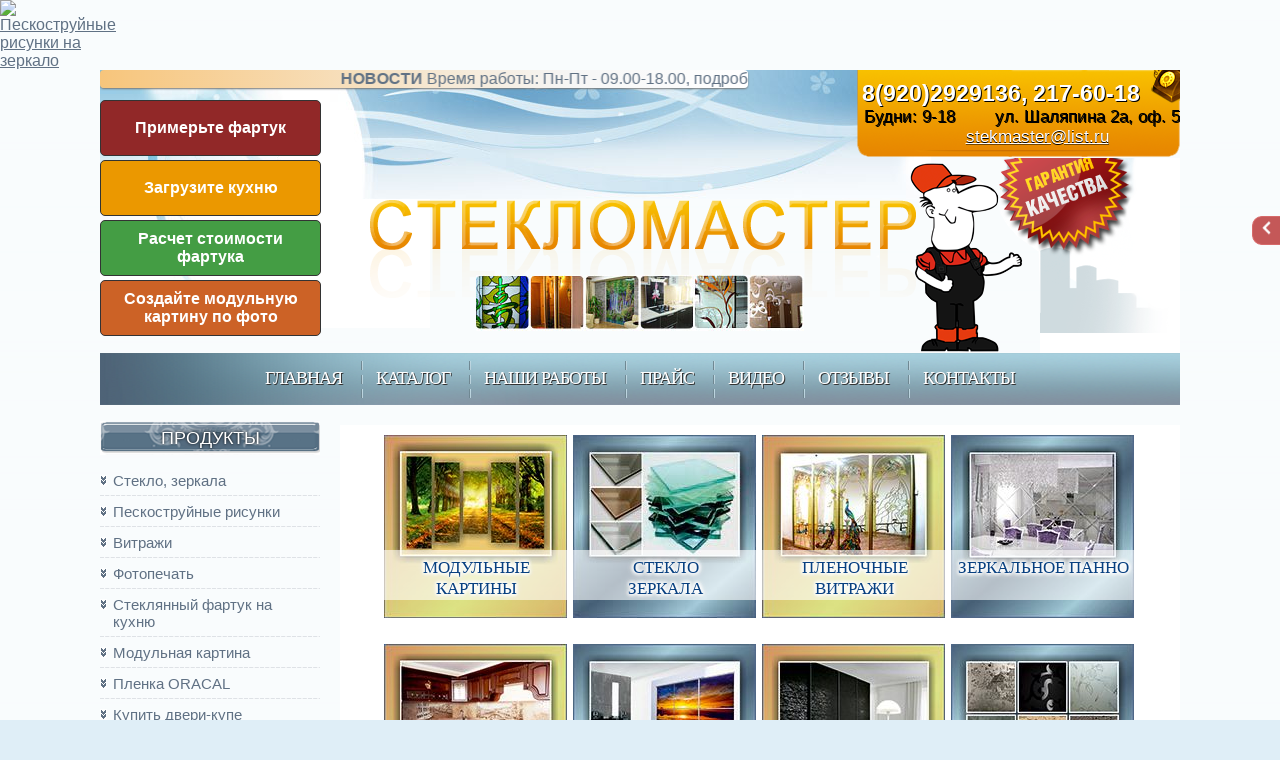

--- FILE ---
content_type: text/html; charset=UTF-8
request_url: https://steklomaster-nn.ru/
body_size: 12011
content:
<html>
<head>
<title>СтеклоМастер: Пескоструйные рисунки в Нижнем Новгороде</title> <!--[if lt IE 8]>
<link type="text/css" rel="stylesheet" href="/css/ie7.css" media="screen" />
<![endif]-->
<meta http-equiv="Content-Type" content="text/html; charset=UTF-8">
<meta name="viewport" content="width=device-width, initial-scale=1">
<meta http-equiv="Cache-Control" content="public" />
<meta http-equiv="Content-Language" content="ru">
<meta name="keywords" content="нижний новгород, двери купе, фартук для кухни, пескоструйные рисунки, купе, двери, на, рисунки, новгород, цена, фартук, фартук для кухни">
<meta name="yandex-verification" content="e47dd3298d6f899d" />
<meta name="yandex-verification" content="f699a2a2c5062f18" />
<meta name="description" content="Компания СтеклоМастер работает на рынке Нижнего Новгорода более 5 лет. Наша компания специализируется на обработке стекла и зеркал.">
<meta name="document-state" content="dynamic">
<meta name="resource-type" content="document">
<meta name="rating" content="General">
<meta name="audience" content="all"> <link rel="SHORTCUT ICON" href="/favicon.ico"> <style>html, body, div, span, applet, object, iframe, h1, h2, h3, h4, h5, h6, p, blockquote, pre, a, abbr, acronym, address, big, cite, code, del, dfn, font, img, ins, kbd, q, s, samp, small, strike, sub, sup, tt, var, dl, dt, dd, ol, ul, li, fieldset, form, label, legend, table, caption, tbody, tfoot, thead, tr, th, td { margin: 0; padding: 0; border: 0; outline: 0; font-weight: inherit; font-style: inherit; font-size: 100.01%; font-family: Arial, "Helvetica CY", "Nimbus Sans L", sans-serif; vertical-align: baseline; } html { -moz-user-select: none; -khtml-user-select: none; user-select: none; } button {overflow:visible;} input[type=’submit’]::-moz-focus-inner{padding:0;border:0} body { background: #dfeef7 url(/img/bc.png) top repeat-x; } #wrap { width:1080px; overflow: hidden; background: url(/img/header_pic.jpg) left top no-repeat; position: relative; //z-index:70; margin: 0 auto; } #header { height:335px; clear:both; position: relative; margin-bottom:20px; background: url(/img/header_bc.jpg) 230px top no-repeat; //z-index:80; } .pl_tel { box-sizing: border-box; text-align: left; padding-left: 5px; } .pl_tel a { text-decoration: none; color: #fff; } #footer { clear:both; padding:3px 0; position: relative; padding-top:20px; padding-bottom:10px; } #content { width:100%; float:left; margin-left:-220px; } #cnt { margin-left:240px; background: #fff; padding:10px; } #side { width:220px; float:left; position: relative; margin-top:-60px; } a {color:#607184;} a:hover{text-decoration: none;} p { color:#666; padding-bottom:15px; line-height: 1.5; text-align: justify; } #side_flashing { position:absolute; margin-top:-250px; } #content ul { list-style-position: inside; margin-left: 33px; margin-bottom: 20px; } #content ul>li { color:#666; text-align: justify; } #content table{ border-collapse: collapse; } #content tr>td{ border: 1px solid black !important; } .header_menu { margin: 0; padding: 0; text-align:center; border: 0; outline: 0; font-weight: inherit; font-style: inherit; font-size: 100.01%; font-family: Arial, "Helvetica CY", "Nimbus Sans L", sans-serif; vertical-align: baseline; z-index: 11; } #cnt>p:first-letter { padding-left:30px; } h1,h2,h3 { color:#084080; padding-bottom:5px; padding-left:30px; } h1{font-size:24px;} h2{font-size:20px;} h3{font-size:18px;} .header_pic { width:347px;height:196px; background: url(/img/header_pic2.png); position: absolute; right:0px;top:88px; } .header_logo { display: block; width:546px;height:98px; position: absolute; top:130px;left:270px; background: url(/img/header_logo.png); } .header_pics { width:100%; text-align: center; position: absolute; left:0;right:0;top:205px; } .header_pl { width:323px;height:77px; padding-top:10px; background: url(/img/header_cont.png); position: absolute; top:0;right:0; text-align: center; font-size:23px; color:#fff; text-shadow:0.5px 0.5px black; } .pl_adr { float:right; color: initial; font-size:17px; padding-bottom:5px; margin-bottom:3px; line-height: normal; background: url(/img/header_cont_line.png) center bottom no-repeat; } .pl_adr a {color:#fff;} .pl_ico { float:left; display: block; width:50px;height:34px; background: url(/img/header_cont_pic.png); position: absolute; top:0;right:-20px; } .pl_icons { line-height: 60%; color: initial; font-size:15px; line-height: normal; } .pl_icons a {color:#fff;} .header_menu { margin:0; padding:0; text-align: center; width:100%;height:52px; background: url(/img/menu_bc.png); position: absolute; bottom:0;right:0; //z-index:90; } .header_menu ul { list-style: none; //z-index:100; } .header_menu>ul>li { display:inline-block; margin:0; height:52px; line-height: 52px; padding:0 15px; position: relative; background: url(/img/menu_border.png) left center no-repeat; //z-index:120; } .header_menu>ul>li:hover ul { display: block; } .header_menu>ul>li:first-child { background: none; padding-left:15px; } .header_menu>ul>li>a { font-family: "Tahoma"; display: block; margin-top:10px; height:31px; line-height: 31px; text-transform: uppercase; font-size:18px; color:#fff; text-decoration: none; text-shadow:1px 1px 0 #333; font-style: initial; letter-spacing: -1px; } .header_menu>ul>li>a:hover { text-decoration: underline; } .header_menu>ul>li>a.active { padding:0 10px; color:#074176; border-radius:10px; text-shadow:1px 1px 0 #999; background: url(/img/gr.png) 0 -78px repeat-x; } .header_menu ul li ul { display: none; position: absolute; top:100%;left:0; border:1px solid #aaa; border-top:none; border-radius:0 0 15px 15px; padding:15px 5px 0 5px; //z-index:150; } ul.type1 { background: #9ba5b2; z-index:999; } ul.type2 { background: #eb9d33; z-index:999; } .header_menu ul li ul li { padding:0; clear:both; background: url(/img/menu_line.png) center bottom no-repeat; line-height: normal; font-size:14px; position: relative; //z-index:180; //zoom:1; //display: inline; } .header_menu ul li ul li:last-child { background: none; } .header_menu ul li ul li a { white-space: nowrap; display: block; padding:5px 5px 5px 15px; color:#fff; text-decoration: none; background: url(/img/menu_marker.png) left 10px no-repeat; position: relative; text-align:left; //z-index:200; //zoom:1; } .header_menu ul li ul li a:hover { text-decoration: underline; } .footer_copy { width:100%; padding:10px 0; text-align: center; font-size:12px; color:#172e68; background: url(/img/footer_bc.png) center top repeat-y; } #side .h3 { display: block; width:220px;height:34px; line-height: 34px; background: url(/img/side_h.png); margin-bottom:10px; padding:0; font-size:18px; text-transform: uppercase; text-align: center; color:#fff; text-shadow:0 0 3px #000; } .side_link { display: block; clear:both; margin-bottom:20px; width:220px; overflow: hidden; } .side_block { margin-top:56px; overflow: hidden; } .side_menu { list-style: none; } .side_menu li { clear:both; zoom:1; background: url(/img/side_decor.png) left bottom repeat-x; } .side_menu li a { display: block; padding:7px 5px 7px 13px; background: url(/img/side_marker.png) left 10px no-repeat; font-size:15px; text-decoration: none; } .side_menu li a.active, .side_menu li a:hover { text-decoration: underline; } .side_new { clear:both; } .side_new .new_data { display:inline-block; //display:inline; zoom:1; padding:0 3px; margin-bottom:5px; background: #aaaaaa; clear:both; height:19px; line-height: 19px; color:#fff; } .side_new p { line-height: 0.9; } .side_new p a { color:#000; text-decoration: none; line-height: normal; text-align: justify; } .side_new p a:hover { text-decoration: underline; } .all_news { font-size:10px; padding-right:10px; float:right; padding:10px 30px; background:#fff; border-radius:10px 0 0 10px; } .all_news a { display: block; background: url(/img/arr.png) right center no-repeat; padding-right:10px; } .akc { clear:both; width:470px;height:75px; background: url(/img/akc_bc.png) no-repeat; padding-left:220px; padding-right:30px; position: relative; } .akc_h { float:left; position: absolute; top:15px;left:30px; } .akc p { font-size:12px; padding:5px 0 0 0; line-height: 1.7; color:#2c3c4d; } .akc .akc_more { text-transform: uppercase; font-size:14px; display: block; text-align: right; margin-top:-20px; } ul.gal { list-style: none; text-align: justify; overflow: hidden; } ul.gal:after { content:""; display:inline-block; //display:inline; zoom:1; width:100%;height:0; overflow:hidden; } ul.gal li { display:inline-block; //display:inline; zoom:1; border:2px solid #fff; box-shadow:0 0 3px #aaa; //margin-right:20px; } ul.gal li a img { display: block; } .cnt_menu { text-align: center; list-style: none; margin-bottom:10px; } ul.cnt_menu { margin-left: 0px !important; } .cnt_menu>li { display:inline-block; //display:inline; zoom:1; position: relative; } .cnt_menu>li:hover ul { display: block; } .cnt_menu>li>a { font-size:19px; font-style: italic; color:#084080; display: block; height:185px;width:185px; overflow: hidden; position: relative; } .cnt_menu>li>a>span { display: block; width:100%;height:50px; line-height: 50px; overflow: hidden; background: url(/img/bc_tr.png); position: absolute; bottom:20px;left:0; text-align:center; } .cnt_menu>li>a>span span { font-family: "Tahoma"; font-style:initial; display:inline-block; //display:inline; zoom:1; line-height: 21px; font-size:17px; margin:7px 1px 1px 1px; color:#084080; vertical-align: middle; text-transform: uppercase; text-shadow:0 0 7px #fff,0 0 7px #fff,0 0 3px #fff, 0 0 4px #fff,0 0 4px #fff,0 0 4px #fff,0 0 4px #fff; } .cnt_menu>li:hover>a>span { background: url(/img/bc_tr_a.png); } .cnt_menu>li:hover>a>span span {color:#925400;//color:#fff;} .cnt_menu li ul { display: none; padding:10px; list-style: none; overflow: hidden; position: absolute; top:100%;left:0; width:165px; border-radius:15px 15px 0 0; text-align: left; background:#e78600 url(/img/gr.png) left -109px repeat-x; } .cnt_menu li ul li { clear:both; padding:4px 0; } .cnt_menu li ul li a { display: block; clear:both; padding-left:20px; background: url(/img/cnt_menu_marker.png) left 4px no-repeat; font-size:15px; color:#fff; text-shadow:1px 1px 3px #ea8f0b; text-decoration: none; } .cnt_menu li ul li a:hover { text-decoration: underline; } .cnt_menu2 { list-style: none; overflow: hidden; clear:both; padding-bottom:10px; padding-left:15px; } .cnt_menu2 li { float:left; margin-right:10px; } .cnt_menu2 li a { display: block; min-width:100px; text-align: center; height:39px; line-height: 39px; padding:0 25px; font-size:18px; color:#fff; text-decoration: none; border-radius:5px; background: url(/img/gr.png) 0 -39px repeat-x; } .cnt_menu2 li a:hover, .cnt_menu2 li a.active { background-position: 0 0; } .bread { clear:both; padding-bottom:20px; font-size:15px; color:#666; padding-left:20px; } .bread a { color:#4494ef; } .bread a:after { content:"/"; color:#666; display:inline-block; //display:inline; zoom:1; padding:0 0 0 5px; } #mask { background-color:#000; display:none; height:100%; left:0; position:absolute; top:0; width:100%; z-index:9000; } #contact { background-color:#fff; display:none; left:50%; margin-left:-300px; position:absolute; top:90px; width:600px; z-index:9999; border-radius:10px; -moz-border-radius:10px; -webkit-border-radius:10px; padding:20px; } #close { cursor:pointer; font-family:arial, sans-serif; font-size:20px; font-weight:700; line-height:24px; text-decoration:underline; text-align:right; padding:5px 30px 5px 5px; } #contact_header { font-family:arial, sans-serif; font-size:30px; font-weight:700; line-height:50px; padding:5px 5px 10px 60px; } input,textarea { border:1px solid silver; background-color:#fff; color:#404040; font-size:10px; font-family:Verdana, Arial, sans-serif; text-transform:uppercase; border-radius:5px; -moz-border-radius:5px; -webkit-border-radius:5px; margin:10px 0; padding:10px; } input:hover[type=text],input:focus[type=text],textarea:hover,textarea:focus { background-color:#E0E0E0; border:1px solid #000; } input[type=text],textarea { width:300px; } #submit { } #submit:hover { cursor:pointer; } .success,.error { color:#000; display:none; font-size:15px; font-weight:700; border-radius:4px; -moz-border-radius:4px; -webkit-border-radius:4px; padding:5px 10px 5px 10px; margin-bottom: 10px; } .success { background-color:#9F6; border:1px solid #0F0; } .error { background-color:#F66; border:1px solid red; } .scrollup{ width:40px; height:40px; opacity:0.3; position:fixed; bottom:50px; right:100px; display:none; text-indent:-9999px; background: url(/images/elements/icon_top.png) no-repeat; } @-webkit-keyframes red-button { 0% {background-color: #912828; color: #ffffff} 16% {background-color: #ffffff; color: #912828;} 33% {background-color: #912828; color: #ffffff} } @keyframes red-button { 0% {background-color: #912828; color: #ffffff} 16% {background-color: #ffffff; color: #912828;} 33% {background-color: #912828; color: #ffffff} } .red-flashing-button { background-color: #912828; -webkit-animation-name: red-button; animation-name: red-button; -webkit-animation-duration: 6s; animation-duration: 6s; -webkit-animation-iteration-count: infinite; animation-iteration-count: infinite; } @-webkit-keyframes yellow-button { 0% {background-color: #EB9800; color: #ffffff} 16% {background-color: #ffffff; color: #EB9800;} 33% {background-color: #EB9800; color: #ffffff} } @keyframes yellow-button { 0% {background-color: #EB9800; color: #ffffff} 16% {background-color: #ffffff; color: #EB9800;} 33% {background-color: #EB9800; color: #ffffff} } .color-btn { -webkit-transition: all 1s ease; -moz-transition: all 1s ease; -o-transition: all 1s ease; -ms-transition: all 1s ease; transition: all 1s ease; display: inline-block; width: 183px; height: 36px; color: #ffffff; text-align: center; padding: 18px 18px 0 18px; font-size: 16px; font-weight: bold; border-radius:5px; text-decoration: none; margin-bottom: 4px; border: 1px solid #333; } #side_flashing .red { background: #912828; } #side_flashing .yellow { background: #EB9800; } #side_flashing .green { background: #449d44; padding: 9px 18px 9px 18px;} #side_flashing .blue { background: #cc6226; padding: 9px 18px 9px 18px; } #side_flashing .red-active { background: #fff; color: #912828; } #side_flashing .yellow-active { background: #fff; color: #EB9800; } #side_flashing .green-active { background: #fff; color: #449d44; } #side_flashing .blue-active { background: #fff; color: #cc6226; } .yellow-flashing-button { background-color: #EB9800; -webkit-animation-name: yellow-button; animation-name: yellow-button; -webkit-animation-duration: 6s; animation-duration: 6s; -webkit-animation-iteration-count: infinite; animation-iteration-count: infinite; -webkit-animation-delay: 2s; animation-delay: 2s; display: inline-block; width: 220px; height: 35px; color: #ffffff; text-align: center; padding-top: 15px; font-size: 18px; font-weight: bold; border-radius:5px; text-decoration: none; margin-bottom: 10px; border: 1px solid #333; } @-webkit-keyframes green-button { 0% {background-color: #449d44; color: #ffffff} 16% {background-color: #ffffff; color: #449d44;} 33% {background-color: #449d44; color: #ffffff} } @keyframes green-button { 0% {background-color: #449d44; color: #ffffff} 16% {background-color: #ffffff; color: #449d44;} 33% {background-color: #449d44; color: #ffffff} } .green-flashing-button { background-color: #449d44; -webkit-animation-name: green-button; animation-name: green-button; -webkit-animation-duration: 6s; animation-duration: 6s; -webkit-animation-iteration-count: infinite; animation-iteration-count: infinite; -webkit-animation-delay: 4s; animation-delay: 4s; display: inline-block; width: 220px; height: 35px; color: #ffffff; text-align: center; padding-top: 15px; font-size: 18px; font-weight: bold; border-radius:5px; text-decoration: none; margin-bottom: 10px; border: 1px solid #333; } @-webkit-keyframes scroll { 0% { -webkit-transform: translate(0, 0); transform: translate(0, 0); } 100% { -webkit-transform: translate(-50%, 0); transform: translate(-100%, 0) } } @-moz-keyframes scroll { 0% { -moz-transform: translate(0, 0); transform: translate(0, 0); } 100% { -moz-transform: translate(-50%, 0); transform: translate(-50%, 0) } } @keyframes scroll { 0% { transform: translate(0, 0); } 100% { transform: translate(-50%, 0) } } .marquee { text-decoration: none; display: block; width: 60%; white-space: nowrap; overflow: hidden; border-radius:4px; box-shadow:0 1px 2px #777; -moz-border-radius:4px; -webkit-border-radius:4px; background: rgba(247,197,123,1); background: -moz-linear-gradient(left, rgba(247,197,123,1) 0%, rgba(246,246,246,1) 73%, rgba(249,249,249,1) 82%, rgba(255,255,255,1) 100%); background: -webkit-gradient(left top, right top, color-stop(0%, rgba(247,197,123,1)), color-stop(73%, rgba(246,246,246,1)), color-stop(82%, rgba(249,249,249,1)), color-stop(100%, rgba(255,255,255,1))); background: -webkit-linear-gradient(left, rgba(247,197,123,1) 0%, rgba(246,246,246,1) 73%, rgba(249,249,249,1) 82%, rgba(255,255,255,1) 100%); background: -o-linear-gradient(left, rgba(247,197,123,1) 0%, rgba(246,246,246,1) 73%, rgba(249,249,249,1) 82%, rgba(255,255,255,1) 100%); background: -ms-linear-gradient(left, rgba(247,197,123,1) 0%, rgba(246,246,246,1) 73%, rgba(249,249,249,1) 82%, rgba(255,255,255,1) 100%); background: linear-gradient(to right, rgba(247,197,123,1) 0%, rgba(246,246,246,1) 73%, rgba(249,249,249,1) 82%, rgba(255,255,255,1) 100%); filter: progid:DXImageTransform.Microsoft.gradient( startColorstr='#f7c57b', endColorstr='#ffffff', GradientType=1 );} .marquee a {text-decoration: none;} .marquee span { text-decoration: none; display: inline-block; padding-left: 50%; -webkit-animation: scroll 55s infinite linear; -moz-animation: scroll 55s infinite linear; animation: scroll 55s infinite linear; } .table_hub { border-style: none; width: 100%; text-align: center; margin: 10px, auto; } .tr_hub { border-style: none; width: 100%; text-align: center; padding: 2px; } .td_hub { border-style: none; width: 100%; text-align: center; padding: 2px; } @import url(https://fonts.googleapis.com/css?family=Lobster); .clearfix:after { content: ""; display: table; clear: both; } .wrapper { margin: 0 auto; padding: 20px; max-width: 95%; background-color: #fff; } h1 { font-family: "Times New Roman"; font-size: 2em; margin-bottom: 10px; } h2 { font-weight: 700; } [class*="row-"] { margin-bottom: 20px; } [class*="row-"]:last-child { margin-bottom: 0; } [class*="col-"] { } @media all and ( min-width: 768px ) { [class*="col-"] { margin-right: 20px; } [class*="col-"]:last-child { margin-right: 0; } .col-1-2 { float: left; width: 50%; } .col-1-4 { float: left; width: 25%; } .col-1-8 { float: left; width: 25%; } .row-2 { padding-left: 20px; } .row-2 [class*="col-"]:first-child { margin-left: -20px; } .row-4 { padding-left: 60px; } .row-4 [class*="col-"]:first-child { margin-left: -60px; } .row-8 { padding-left: 60px; } .row-8 [class*="col-"]:nth-child(4n+1) { margin-left: -60px; } .row-8 [class*="col-"]:nth-child(5n-1) { margin-right: 0; } .row-8 [class*="col-"]:nth-child(6n-1) { clear: both; } } @media all and ( min-width: 1200px ) { .col-1-8 { float: left; width: 12.5%; } .row-8 { padding-left: 140px; } .row-8 [class*="col-"]:nth-child(4n+1) { margin-left: 0; } .row-8 [class*="col-"]:nth-child(5n-1) { margin-right: 20px; } .row-8 [class*="col-"]:nth-child(6n-1) { clear: none; } .row-8 [class*="col-"]:nth-child(1) { margin-left: -140px; } } </style> <style></style> <style>#side_flashing{margin-top:-265px !important}</style> <style> #modal_form { width: 350px; max-width:100%; height: auto; border-radius: 5px; border: 3px #000 solid; background: #fff; position: fixed; top: 45%; left: 50%; margin-top: -175px; margin-left: -150px; display: none; opacity: 0; z-index: 5000; padding: 20px 10px; } .form-check-label { font-size: 14px; line-height: 20px; } .btn-success { width: 100%; margin-top: 10px; height: 40px; } .contform { text-align:center; } .form-control { width:100% !important; display: block; padding: .375rem .75rem; font-size: 1rem; line-height: 1.5; color: #495057; background-color: #fff; background-clip: padding-box; border: 1px solid #ced4da; border-radius: .25rem; transition: border-color .15s ease-in-out,box-shadow .15s ease-in-out; } #modal_form #modal_close { width: 21px; height: 21px; position: absolute; top: 10px; right: 10px; cursor: pointer; display: block; } #overlay { z-index: 1000; position: fixed; background-color: #000; opacity: 0.8; width: 100%; height: 100%; top: 0; left: 0; cursor: pointer; display: none; }</style> </head>
<body> <table width=125 border=0 cellspacing=0 cellpadding=0 title="CLICK TO VERIFY: This site uses a GlobalSign SSL Certificate to secure your personal information." ><tr><td><span id="ss_img_wrapper_gmogs_image_125-50_en_dblue"><a href="https://www.globalsign.com/" target=_blank title="GlobalSign Site Seal" rel="nofollow"><img alt="Пескоструйные рисунки на зеркало" border=0 id="ss_img" src="//seal.globalsign.com/SiteSeal/images/gs_noscript_125-50_en.gif"></a></span></td></tr></table> <noscript><div><img src="https://mc.yandex.ru/watch/50886899" style="position:absolute; left:-9999px;" alt="Каркас для дверей купе ариста цена" /></div></noscript> <div id="wrap"> <div id="header"> <div class="marquee"><span><a href="/steklyanniy_fartuk_dlya_kuhni" onclick="yaCounter14999287.reachGoal('stroka'); return true;"><b>НОВОСТИ</b> Время работы: Пн-Пт - 09.00-18.00, подробности по тел. 217-60-18 <b></b> Пишите в Viber или WhatsApp +79202929136 <b>АКЦИЯ! НОВОСТИ!</b> Для оформления заказа пишите на email: stekmaster@list.ru <b>АКЦИЯ! НОВОСТИ! </b></a>
</span></div> <div class="header_pic"></div> <a href="/" class="header_logo"></a> <div class="header_pics"><img src="/img/header_pics.jpg" alt="Стеклянный фартук" /></div> <div class="header_pl"> <div class="pl_tel"><strong><a href="tel:8 (831) 217-60-19" onclick="yaCounter14999287.reachGoal('phone_click'); return true;">8(920)2929136</a>, <a href="tel:8 (831) 217-60-18" onclick="yaCounter14999287.reachGoal('phone_click'); return true;">217-60-18</a></strong></div> <div class="pl_adr">Будни: 9-18&nbsp;&nbsp;&nbsp;&nbsp;&nbsp;&nbsp;&nbsp;&nbsp;ул. Шаляпина 2а, оф. 5<br> &nbsp;&nbsp;&nbsp;&nbsp;&nbsp;&nbsp;&nbsp;&nbsp;&nbsp;&nbsp;<a title="stekmaster@list.ru" onclick="yaCounter14999287.reachGoal('mail_click'); return true;" href="mailto:stekmaster@list.ru">stekmaster@list.ru</a>&nbsp;&nbsp;&nbsp;&nbsp; </div> <div class="pl_icons"></div> <span class="pl_ico"></span> </div> <div class="header_menu"> <ul> <li><a href="/">главная</a></li> <li> <a href="/katalog">каталог</a> <ul class="type1"> <li><a href="/katalog/peskostryunie_risunki">Пескоструйные рисунки</a></li> <li><a href="/katalog/vitraji">Витражи</a></li> <li><a href="/katalog/fotopechati">Фотопечать</a></li> <li><a href="/katalog/fartuki-dlia-kuhni">Фартуки для кухни</a></li> <li><a href="/katalog/modulinie_kartini">Модульные картины</a></li> <li><a href="/katalog/fiyuzing_faceti">Фьюзинг, фацеты</a></li> <li><a href="/katalog/steklo">Стекло</a></li> <li><a href="/katalog/download">Скачать каталог</a></li> </ul> </li> <li> <a href="/gallery">наши работы</a> <ul class="type1"> <li><a href="/gallery/peskostruynie_resunki">Пескоструйные рисунки</a></li> <li><a href="/gallery/vitragi">Витражи</a></li> <li><a href="/gallery/fotopechat">Фотопечать</a></li> <li><a href="/gallery/steklo_zerkala">Стекло, зеркала</a></li> <li><a href="/gallery/zerkalinoe_panno">Зеркальное панно</a></li> <li><a href="/gallery/galereya_rabot-steklyannie_kuhonnie_fartuki">Стеклянные кухонные фартуки</a></li> <li><a href="/gallery/galereya_rabot-art-tonirovanie_izdeliya_s_ispolizovaniem_plenok_oracal">Арт-тонирование (изделия с использованием пленок Oracal)</a></li> <li><a href="/gallery/galereya_rabot-virtaji_s_facetovimi_elementami">Виртажи с фацетовыми элементами</a></li> <li><a href="/gallery/galereya_rabot-dveri-kupe">Двери-купе</a></li> <li><a href="/gallery/galereya_rabot-modulinie_kartini">Модульные картины"</a></li> <li><a href="/gallery/galereya_rabot-fotopechati_3d">Фотопечать 3D</a></li> <li><a href="/gallery/galereya_rabot-kuhonnie_fasadi">Кухонные фасады</a></li> <li><a href="/gallery/download">Скачать галерею</a></li> </ul> </li> <li> <a href="/price-list/roznica">прайс</a> <ul class="type1"> <li><a href="/price-list/roznica">Розница</a></li> <li><a href="/price-list/opt">Опт</a></li> </ul> </li> <li><a href="/video">Видео</a></li> <li><a href="/otzivi">Отзывы</a></li> <li><a href="/contacts">контакты</a></li> </ul> </div> </div> <div id="side"> <div id="side_flashing">
<a data-num="1" data-color="red" class="color-btn red" href="//steklomaster-nn.ru/steklyanniy_fartuk_dlya_kuhni" >Примерьте фартук</a>
<a data-num="2" data-color="yellow" class="color-btn yellow" href="//steklomaster-nn.ru/raschet_stoimosti" >Загрузите кухню</a>
<a data-num="3" data-color="green" class="color-btn green" href="//steklomaster-nn.ru/raschet_stoimosti#costCalculator" >Расчет стоимости фартука</a>
<a data-num="4" data-color="blue" class="color-btn blue" href="//steklomaster-nn.ru/editor" >Создайте модульную картину по фото</a>
</div> <div class="side_block"> <span class="h3">продукты</span> <ul class="side_menu"> <li><a href="/steklo_zerkala">Стекло, зеркала</a></li> <li><a href="/peskostruynie_resunki">Пескоструйные рисунки</a></li> <li><a href="/vitragi">Витражи</a></li> <li><a href="/fotopechat">Фотопечать</a></li> <li><a href="/tovary/fartuki">Стеклянный фартук на кухню</a></li> <li><a href="/modulinaya_kartina_ili_poliptih">Модульная картина</a></li> <li><a href="/plenka_oracal">Пленка ORACAL</a></li> <li><a href="/kupit_dveri_kupe_na_zakaz_nizhny_novgorod">Купить двери-купе</a></li> <li><a href="/mollirovannoe_steklo">Стекло моллированное</a></li> <li><a href="/faceti">Фацет/фацетовые элемены</a></li> <li><a href="/art-tonirovanie">Арт-тонирование</a></li> <li><a href="/zerkalinoe_panno">Зеркальное панно</a></li> <li><a href="/okrashennoe_steklo_lacobel">Окрашенное стекло LACOBEL</a></li> <li><a href="/shkafi_kupe">Шкафы купе</a></li> <li><a href="/kupiti_zerkalo_s_podsvetkoi_v_vannu">Зеркало с подсветкой</a></li> </ul> <span class="h3">услуги</span> <ul class="side_menu"> <li><a href="/plotternaya_rezka">Плоттерная резка</a></li> <li><a href="/rezka">Резка</a></li> <li><a href="/obrabotka">Обработка</a></li> <li><a href="/sverlenie">Сверление</a></li> <li><a href="/zakalka">Закалка</a></li> <li><a href="/nakleyka_plenki">Наклейка пленки</a></li> <li><a href="/dostavka_stekla_i_zerkal">Доставка стекла и зеркал</a></li> </ul> </div> </div> <div id="content"> <div id="cnt"> <ul class="cnt_menu"> <li> <a href="/modulinaya_kartina_ili_poliptih"><img src="/images/mainpagepictures/1.jpg" alt="Стекло с пескоструйным рисунком цена" /><span><span>Модульные картины</span></span></a> </li> <li> <a href="/steklo_zerkala"><img src="/images/mainpagepictures/2.jpg" alt="Двери купе Нижний—Новгород цена" /><span><span>Стекло<br /> Зеркала</span></span></a> </li> <li> <a href="/vitragi"><img src="/images/mainpagepictures/3.jpg" alt="Стеклостиль Нижний—Новгород" /><span><span>Пленочные<br /> витражи</span></span></a> </li> <li> <a href="/zerkalinoe_panno"><img src="/images/mainpagepictures/4.jpg" alt="Оргстекло Нижний—Новгород цена" /><span><span>Зеркальное панно</span></span></a> </li> </ul> <ul class="cnt_menu"> <li> <a href="/steklyanniy_fartuk_dlya_kuhni"><img src="/images/mainpagepictures/5.jpg" alt="Пескоструйные рисунки" /><span><span>Стеклянный <br />кухонный фартук</span></span></a> </li> <li> <a href="/fotopechat"><img src="/images/mainpagepictures/6.jpg" alt="Стекло для фартука на кухню" /><span><span>Фотопечать</span></span></a> </li> <li> <a href="/dveri_dlya_shkafa-kupe"><img src="/images/mainpagepictures/7.jpg" alt="Дверт купе купить" /><span><span>Двери-купе</span></span></a> </li> <li> <a href="/steklo_zerkalo_himtravleniya"><img src="/images/mainpagepictures/8.jpg" alt="Купить двери купе в нижнем Новгороде" /><span><span>Стекло, зеркало химического травления</span></span></a> </li> </ul> <ul class="cnt_menu"> <li> <a href="/peskostruynie_resunki"><img src="/images/mainpagepictures/9.jpg" alt="Рисунки по зеркалу" /><span><span>Пескоструйные рисунки</span></span></a> </li> <li> <a href="/zerkala_gotovie"><img src="/images/mainpagepictures/10.jpg" alt="Фартук для кухни" /><span><span>Зеркала готовые</span></span></a> </li> <li> <a href="/art-tonirovanie"><img src="/images/mainpagepictures/11.jpg" alt="Пескоструйные рисунки на зеркало" /><span><span>Плоттерная резка</span></span></a> </li> <li> <a href="/faceti"><img src="/images/mainpagepictures/12.jpg" alt="Касторама купить профиля на купе" /><span><span>Фацетовые<br />элементы (Бевелс)</span></span></a> </li> </ul> <ul class="cnt_menu"> <li> <a href="/okrashennoe_steklo_lacobel"><img src="/images/mainpagepictures/13.jpg" alt="Стеклянный фартук" /><span><span>LACOBEL Окрашенное стекло</span></span></a> </li> <li> <a href="/ulitrafioletovaya_pechat"><img src="/images/mainpagepictures/14.jpg" alt="Стоимость дверей на шкаф купе" /><span><span>Ультрафиолетовая печать</span></span></a> </li> </ul> <noscript>&amp;amp;amp;lt;div&amp;amp;amp;gt;&amp;amp;amp;lt;img src=&amp;amp;amp;quot;https://mc.yandex.ru/watch/50886899&amp;amp;amp;quot; style=&amp;amp;amp;quot;position:absolute; left:-9999px;&amp;amp;amp;quot; /&amp;amp;amp;gt;&amp;amp;amp;lt;/div&amp;amp;amp;gt;</noscript> <h1>Пескоструйные рисунки в Нижнем Новгороде</h1> <p>ООО &laquo;Стекломастер&raquo; успешно работает на мебельном рынке с 2008 года.</p> <p><strong>Наши клиенты выбирают нас, потому что:</strong></p> <ul> <li>У нас самое современное оборудование, позволяющее выпускать&nbsp; продукцию эксклюзивного качества</li> <li>Наш опыт и трудолюбие позволили удержаться&nbsp; компании &laquo;на плаву&raquo; во времена кризиса, и сегодня мы на голову выше наших конкурентов</li> <li>У нас высокая скорость исполнения заказов</li> <li>Наши клиенты всегда довольны и качеством работы, и качеством обслуживания</li> <li>Наши цены доступны</li> <li>Мы изготавливаем изделия, как из нашего каталога, так и по вашим эскизам и размерам</li> </ul> <h2>Основные направления деятельности компании</h2> <p>В самом начале деятельности &laquo;Стекломастер&raquo; занимался резкой, обработкой и монтажом зеркал и стекол. На сегодняшний день сфера деятельности компании серьезно расширилась, увеличился объем и ассортимент выпускаемых изделий.</p> <p><strong>Мы занимаемся:</strong></p> <ul> <li>Резкой и обработкой стекла</li> <li>Изготовлением мебели с фотопечатью</li> <li>Производством мебели из стекла: кухонных и журнальных столов, полок и пр.</li> <li>Изготовлением пескоструйных рисунков на стекле или зеркале</li> <li>Производством витражей: пленочных витражей, витражей &laquo;Тиффани&raquo;</li> <li>Монтажными и демонтажными работами (зеркала, стекла)</li> </ul> <p>&nbsp;</p> <p><iframe src="https://www.youtube.com/embed/xmSZMTW5Vro?rel=0" frameborder="0" height="225" width="300" allowfullscreen=""></iframe> &nbsp;&nbsp; <iframe src="https://www.youtube.com/embed/lF4GG9tU5f4?rel=0" frameborder="0" height="225" width="300" allowfullscreen=""></iframe></p> <p><iframe src="https://www.youtube.com/embed/_33x-qP3oTI?rel=0" frameborder="0" height="225" width="300" allowfullscreen=""></iframe> &nbsp;&nbsp; <iframe src="https://www.youtube.com/embed/AaDlweBeLjQ?rel=0" frameborder="0" height="225" width="300" allowfullscreen=""></iframe></p> <p>&nbsp;</p> <p align="center"><strong>Позвоните</strong> нам по телефону&nbsp;<a title="8 (831) 217-60-18" onclick="yaCounter14999287.reachGoal('phone_click'); return true;" href="tel:8 (831) 217-60-18">8 (831) 217-60-18</a> прямо сейчас!</p> <p align="center">Узнайте обо всех ВЫГОДНЫХ ПРЕДЛОЖЕНИЯХ на сегодняшний день или приезжайте в офис по адресу: ул. Шаляпина, д.2а, офис 2.</p> </div> </div> <div id="footer"> <a href="#" class="scrollup">Наверх</a> <div class="footer_copy"> ООО "СТЕКЛОМАСТЕР" ИНН 5259124242 (c) 2011-2018 <br /> 603074, г. Нижний Новгород, ул. Шаляпина, д. 2а, офис 2<br /> <a href="tel:8 (831) 262-18-70" onclick="yaCounter14999287.reachGoal('phone_click'); return true;">8 (920) 292-91-36</a>, <a href="tel:89202929136" onclick="yaCounter14999287.reachGoal('phone_click'); return true;">8 (831) 217-60-18</a>. <a href="/zanimatelinie_statii_pro_stekla_i_zerkala">Наши статьи</a>. <a href="/partneri">Партнеры</a><br /> <a title="stekmaster@list.ru" onclick="yaCounter14999287.reachGoal('mail_click'); return true;" href="mailto:stekmaster@list.ru">stekmaster@list.ru</a> </div><div style="width: 150px; height:100px;">
</div> </div> </div> <div id="contact"> <div id="close">Закрыть</div> <div id="contact_header">Отправить заявку</div> <p class="success"></p> <form action="mailto.php" method="post" name="contactForm" id="contactForm"> <p><input name="name" id="name" type="text" size="30" value="Имя" /></p> <p><input name="phone" id="phone" type="text" size="30" value="Телефон" /></p> <p><textarea name="body_posts" id="body_posts" maxlength="512" rows="5">текст сообщения</textarea></p> <p><input type="button" id="submit" name="submit" value="Отправить" /></p> </form>
</div>
<div id="mask"></div> <div id="modal_form"> <span id="modal_close">X</span> <h4 class="contform">Заказ товара</h4><br/> <form id="contactForm" action="javascript:SendZakaz();" method="post"> <div class="form-group"> <label for="name">Ваше имя:</label> <input id="namezak" class="form-control" name="name" required type="text" placeholder="Иванов Иван Иванович"> </div> <div class="form-group"> <label for="phone">Ваш телефон:</label> <input id="phonezak" class="form-control" name="phone" required type="text" placeholder="+7 (800) 000-00-00"> </div> <div class="form-group form-check"> <input id="check" class="form-check-input" checked type="checkbox"> <label class="form-check-label" for="check">Отправляя заявку, вы даете согласие на обработку персональных данных и соглашаетесь c <a href="https://steklomaster-nn.ru/politika-konfidencialnosti">политикой конфиденциальности</a></label> </div> <button id="button" class="btn btn-success" type="submit">Отправить</button> </form>
</div>
<div id="overlay"></div> <script type="text/javascript" src="//seal.globalsign.com/SiteSeal/gmogs_image_125-50_en_dblue.js"></script>
<script async src="https://www.googletagmanager.com/gtag/js?id=UA-129025225-1"></script>
<script>
  window.dataLayer = window.dataLayer || [];
  function gtag(){dataLayer.push(arguments);}
  gtag('js', new Date());

  gtag('config', 'UA-129025225-1');
</script>
<script type="text/javascript" >
   (function(m,e,t,r,i,k,a){m[i]=m[i]||function(){(m[i].a=m[i].a||[]).push(arguments)};
   m[i].l=1*new Date();k=e.createElement(t),a=e.getElementsByTagName(t)[0],k.async=1,k.src=r,a.parentNode.insertBefore(k,a)})
   (window, document, "script", "https://mc.yandex.ru/metrika/tag.js", "ym");

   ym(50886899, "init", {
        clickmap:true,
        trackLinks:true,
        accurateTrackBounce:true,
        webvisor:true
   });
</script>
<script>$(document).ready(function(){setInterval(slidshow_color,3000);var num=0;var limit=$("#side_flashing .color-btn").length;function slidshow_color(){num++;if(num>limit){num=1}$("#side_flashing [data-num^='"+num+"']").addClass($("#side_flashing [data-num^='"+num+"']").data("color")+"-active");setTimeout(set_color,1000)}function set_color(){$.each($("#side_flashing .color-btn"),function(){$(this).removeClass($(this).data("color")+"-active")})}})</script>
<script type="text/javascript">// <![CDATA[
(function (d, w, c) {
        (w[c] = w[c] || []).push(function() {
            try {
                w.yaCounter50886899 = new Ya.Metrika2({
                    id:50886899,
                    clickmap:true,
                    trackLinks:true,
                    accurateTrackBounce:true,
                    webvisor:true
                });
            } catch(e) { }
        });

        var n = d.getElementsByTagName("script")[0],
            s = d.createElement("script"),
            f = function () { n.parentNode.insertBefore(s, n); };
        s.type = "text/javascript";
        s.async = true;
        s.src = "https://mc.yandex.ru/metrika/tag.js";

        if (w.opera == "[object Opera]") {
            d.addEventListener("DOMContentLoaded", f, false);
        } else { f(); }
    })(document, window, "yandex_metrika_callbacks2");
// ]]></script>
<script type="text/javascript">$(document).ready(function(){$(window).scroll(function(){if($(this).scrollTop()>100){$('.scrollup').fadeIn()}else{$('.scrollup').fadeOut()}});$('.scrollup').click(function(){$("html, body").animate({scrollTop:0},600);return false})});</script>
<script type="text/javascript" id="meedget_script" src="https://meedget.ru/js/client.min.js?meedget_id=6878"></script>
<script type="text/javascript">
$(document).ready(function() { // вся магия после загрузки страницы
	$('a#go').click( function(event){ // ловим клик по ссылки с id="go"
		event.preventDefault(); // выключаем стандартную роль элемента
		$('#overlay').fadeIn(400, // сначала плавно показываем темную подложку
		 	function(){ // после выполнения предъидущей анимации
				$('#modal_form') 
					.css('display', 'block') // убираем у модального окна display: none;
					.animate({opacity: 1, top: '50%'}, 200); // плавно прибавляем прозрачность одновременно со съезжанием вниз
		});
	});
	/* Закрытие модального окна, тут делаем то же самое но в обратном порядке */
	$('#modal_close, #overlay').click( function(){ // ловим клик по крестику или подложке
		$('#modal_form')
			.animate({opacity: 0, top: '45%'}, 200,  // плавно меняем прозрачность на 0 и одновременно двигаем окно вверх
				function(){ // после анимации
					$(this).css('display', 'none'); // делаем ему display: none;
					$('#overlay').fadeOut(400); // скрываем подложку
				}
			);
	});
});
function SendZakaz() {
	 var log = document.getElementById('namezak').value;
	 if(log.length <= 2)
	 {
		 alert("Поле Имя должно быть больше 2х символов");
		 return;
	 }
	 var tel = document.getElementById('phonezak').value;
	 if(tel.length <= 6)
	 {
		 alert("Поле Телефон должно быть больше 6ти символов");
		 return;
	 }
	 var urlkk = document.location.href;
	  $.ajax({
      type: 'POST',
      url: '//steklomaster-nn.ru/zakaz/sendzakaz.php',
      data: {
        'log': log,
        'tel': tel,
		'urlkk':urlkk,
      },
      success: function(data) {
        if (data == 'good') {
			alert("Ваш заказ успешно принят, ожидайте наш менеджер Вам перезвонит!");
          $('#modal_form')
			.animate({opacity: 0, top: '45%'}, 200,  // плавно меняем прозрачность на 0 и одновременно двигаем окно вверх
				function(){ // после анимации
					$(this).css('display', 'none'); // делаем ему display: none;
					$('#overlay').fadeOut(400); // скрываем подложку
				}
			);
        } else {
          alert(data);
        }
      }
    });
	
}
</script>
<script type='text/javascript'>
(function(){ var widget_id = '6LoDbYoRmP';var d=document;var w=window;function l(){
var s = document.createElement('script'); s.type = 'text/javascript'; s.async = true;
s.src = '//code.jivosite.com/script/widget/'+widget_id
; var ss = document.getElementsByTagName('script')[0]; ss.parentNode.insertBefore(s, ss);}
if(d.readyState=='complete'){l();}else{if(w.attachEvent){w.attachEvent('onload',l);}
else{w.addEventListener('load',l,false);}}})();
</script>
</body> </html>
